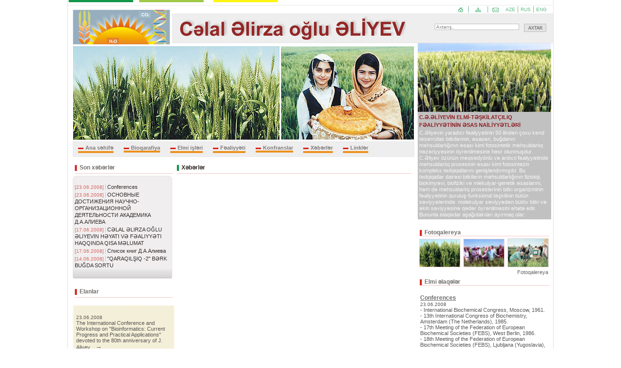

--- FILE ---
content_type: text/html; charset=utf-8
request_url: http://jalal-aliyev.az/view.php?lang=az&menu=26
body_size: 3799
content:
<!DOCTYPE HTML PUBLIC "-//W3C//DTD HTML 4.01//EN" "http://www.w3.org/TR/html4/strict.dtd">
<html>
<meta http-equiv="Content-Type" content="text/html; charset=utf-8" />
<head>
<title>Cəlal Əliyev</title>
<link href="css/style.css" rel="stylesheet" type="text/css" />
<link href="css/menu.css" rel="stylesheet" type="text/css" />  
</head>
<!--[if gte IE 5.5]>
<script language="JavaScript" src="js/ca.js" type="text/JavaScript"></script>
<![endif]-->
<!--[if IE]>
<link href="css/fix.css" rel="stylesheet" type="text/css" />
<![endif]-->
<SCRIPT language=JavaScript1.2>
function high(which2){
theobject=which2
highlighting=setInterval("highlightit(theobject)",50)
}

function low(which2){
clearInterval(highlighting)
which2.filters.alpha.opacity=20
}

function highlightit(cur2){
if (cur2.filters.alpha.opacity<100)
cur2.filters.alpha.opacity+=5
else if (window.highlighting)
clearInterval(highlighting)
}
</SCRIPT>
<body>

<div id="container">
<!-- HEADER START -->
<div id="header">
	<div id="side1"><IMG SRC="images/h1-2.gif" WIDTH="433" HEIGHT="12" BORDER="0"></div>
	<div id="side2"><A HREF="view.php?lang=en&menu=0" style="border-right:none;">ENG</A><A HREF="view.php?lang=ru&menu=0">RUS</A><A HREF="view.php?lang=az&menu=0">AZE</A><A HREF="view.php?lang=az&menu=contacts" style="border-right:none;"><IMG SRC="images/feedback.gif" WIDTH="21" HEIGHT="13" BORDER="0"></A><A HREF="view.php?lang=az&menu=map"><IMG SRC="images/sitemap.gif" WIDTH="29" HEIGHT="13" BORDER="0"></A><A HREF="view.php?lang=az&menu=0"><IMG SRC="images/home.gif" WIDTH="21" HEIGHT="13" BORDER="0"></A></div>
	<div id="side3">		
		<div id="side3-a">&nbsp;</div>
		<div id="side3-b"><IMG SRC="images/s_az.gif" BORDER="0"></div>
		<div id="side3-c"><form name="form_search" action="view.php?menu=search" 
							method="post" onSubmit="var lang='az'
								if((form_search.searching_word.value == '') || 
								(form_search.searching_word.value == 'Axtarış..'))
									{
										if(lang == 'ru')
										{
											alert('Пожалуйста, введите искомое слово!');
										}
										else if(lang == 'en')
										{
											alert('Please, enter searched word!');
										}
										else
										{
											alert('Zəhmət olmasa, axtarılan sözü daxil edin!');
										}
										return false;
									}; fsearch(searching_word.value); return false;"><input type="hidden" name="menu" value="search"><INPUT TYPE="text" NAME="searching_word" value="Axtarış.." title="Axtarış.." onFocus="if (this.value == this.getAttribute('title')) {this.value = ''}" 
		onBlur="if (!this.value.length) {this.value = this.getAttribute('title')}"><input name="image" type="image" style="width:44px; margin-left:10px; padding:0px; height:15px; border:1px solid #bcbcbc;" src="images/se_az.jpg"/></form></div>
	</div>
</div>
<!-- HEADER END -->


<!-- CONTENT BLOCK START -->
<div id="wrapper">
	<div id="content">

	
	<div id="photo1"><IMG SRC="images/header.jpg" WIDTH="704" HEIGHT="194" BORDER="0" ALT=""></div>
	
<div id="menu">
<ul id="navmenu">
<li><a href="view.php?lang=az&menu=0">Ana səhifə</a></li>
<li><a href="view.php?lang=az&menu=2">Bioqarafiya</a></li>
<li><a href="view.php?lang=az&menu=3">Elmi işləri</a><ul><li><a href="view.php?lang=az&menu=19">Kitabları</a></li>
				<li><a href="view.php?lang=az&menu=20">Kəşfləri</a></li>
				<li><a href="view.php?lang=az&menu=21">Nəaliyyətlər</a></li>
				<li><a href="view.php?lang=az&menu=22">Məqalələr</a></li>
				</ul></li>
<li><a href="view.php?lang=az&menu=4">Fəaliyyəti</a><ul><li><a href="view.php?lang=az&menu=5">Elmi</a></li>
				<li><a href="view.php?lang=az&menu=6">İctimai</a></li>
				<li><a href="view.php?lang=az&menu=7">Siyasi</a></li>
				<li><a href="view.php?lang=az&menu=8">Mükfatlar</a></li>
				<li><a href="view.php?lang=az&menu=24">Tələbələri</a></li>
				</ul></li>
<li><a href="view.php?lang=az&menu=9">Konfranslar</a></li>
<li><a href="view.php?lang=az&menu=26">Xəbərlər</a></li>
<li><a href="view.php?lang=az&menu=link">Linklər</a></li>
</ul>
</div>

	<div id="news">
			<div id="left">
			<h1>Son xəbərlər</h1>
			<div id="about">
			<p id="bosh"></p>
			<div id="headlines">
			<p><span>[23.06.2008]</span><a href="view.php?lang=az&menu=9&id=96">Conferences<br></A></p><p><span>[23.06.2008]</span><a href="view.php?lang=az&menu=21&id=93">ОСНОВНЫЕ ДОСТ&#1048;ЖЕН&#1048;Я НАУЧНО-ОРГАН&#1048;ЗАЦ&#1048;ОННОЙ 
ДЕЯТЕЛЬНОСТ&#1048; АКАДЕМ&#1048;КА Д.А.АЛ&#1048;ЕВА
<br></A></p><p><span>[17.06.2008]</span><a href="view.php?lang=az&menu=2&id=60">CƏLAL ƏLIRZA OĞLU  ƏLIYEVIN
HƏYATI VƏ FƏALIYYƏTI HAQQINDA QISA MƏLUMAT<br></A></p><p><span>[17.06.2008]</span><a href="view.php?lang=az&menu=19&id=59">Список книг Д.А.Алиева<br></A></p><p><span>[14.06.2008]</span><a href="view.php?lang=az&menu=5&id=51">"QARAQILŞIQ -2"
BƏRK BUĞDA SORTU 
<br></A></p>			</div>
			</div>
			<h1 id="about_alt">&nbsp;</h1>
			<BR>
			<h1 id="elan">Elanlar</h1>
			<div id="elanlar"><b></b><br><span>23.06.2008</span><br>The International Conference and Workshop on "Bioinformatics: Current Progress and Practical Applications" devoted to the 80th anniversary of J. Aliyev...&nbsp;<a href="view.php?lang=az&menu=27&id=92" id="more">&rarr;</A></div>			<BR>
			<h1>Elmi nəaliyyətlər</h1>
			<div id="blist"><a href="view.php?lang=az&menu=5&id=51">"QARAQILŞIQ -2"
BƏRK BUĞDA SORTU 
</a><br><span>14.06.2008</span><br>Mənşəyi: Sort  Azərbaycan Elmi-Tədqiqt Əkinçilik İnstitutunda yerli Qaraqılçıq sortu ilə Norin-10 sortunun çarpazlaşdırılmasından çoxqatlı fərdi seçmə yolu ilə alınmışdır.&nbsp;<a href="view.php?lang=az&menu=5&id=51" id="more">&rarr;</A></div><div id="blist"><a href="view.php?lang=az&menu=2&id=30">MAIN ACHIEVEMENTS OF SCIENTIFIC AND ORGANIZING ACTIVITIES OF 
PROFESSOR JALAL A. ALIYEV</a><br><span>11.06.2008</span><br>-	The National Plant Genetic Resources Programme was created, Strategy on preservation and rational use of biodiversity was developed. Plant Genebank of Azerbaijan was created;

<hr size=1>-	Bioethical problems of researches in modern biology, agriculture and medicine were investigated and ways of their solving were established.&nbsp;<a href="view.php?lang=az&menu=2&id=30" id="more">&rarr;</A></div>			</div>
			<div id="right">			
			
	<h1>Xəbərlər</h1>		
			</div>	
			<div style="clear:both;"></div>
	<BR>
	</div>


		

	</div>
</div>
<!-- CONTENT BLOCK END -->

<!-- RIGHT BLOCK START -->
<div id="extra">	
	<div id="b1"><img src="upload/photos/yuxsunbul.jpg" WIDTH="275" HEIGHT="142" BORDER="0"><br><h1><a href="view.php?lang=az&menu=2&id=14">C.Ə.ƏLİYEVİN ELMİ-TƏŞKİLATÇILIQ FƏALİYYƏTİNİN ƏSAS NAİLİYYƏTLƏRİ
</a></h1><p>C.Əliyevin yaradıcı fəaliyyətinin 50 ilindən çoxu kənd təsərrüfatı bitkilərinin, əsasən, buğdanın məhsuldarlığının əsası kimi fotosintetik məhsuldarlıq nəzəriyyəsinin öyrənilməsinə həsr olunmuşdur. C.Əliyev özünün məqsədyönlü və ardıcıl fəaliyyətində məhsuldarlıq prosesinin əsası kimi fotosintezin kompleks tədqiqatlarını genişləndırmışdır. Bu tədqiqatlar dairəsi bitkilərin məhsuldarlığının fizioloji, biokimyəvi, biofiziki və mlekulyar-genetik əsaslarını, həm də məhsuldarlıq proseslərinin bitki organizminin fəaliyyətinin quruluş-funksional təşkilinin bütün səviyyələrində: molekulyar səviyyədən bütöv bitki və əkin səviyyəsinə qədər öyrənilməsini əhatə edir. Bununla əlaqədar aşağıdakıları ayırmaq olar:</p></div>
	<div id="photo">
		<h1>Fotoqalereya</h1>
	<a style="cursor:pointer" onclick="window.open('pic_show.php?id=11','', 'width=600,height=600,scrollbars=no,left=20,top=20,resizable=yes');"><img src="upload/gallery/15-21-131.jpg" WIDTH="83" BORDER="0"></a><a style="cursor:pointer" onclick="window.open('pic_show.php?id=9','', 'width=600,height=600,scrollbars=no,left=20,top=20,resizable=yes');"><img src="upload/gallery/sahede.jpg" WIDTH="83" BORDER="0"></a><a style="cursor:pointer" onclick="window.open('pic_show.php?id=4','', 'width=600,height=600,scrollbars=no,left=20,top=20,resizable=yes');"><img src="upload/gallery/15-21-07.jpg" WIDTH="83" BORDER="0"></a><br><p><a href="view.php?lang=az&menu=gallery&catalogue=1">Fotoqalereya</a></p>








		
	</div>

	<div id="b2">

	<h1>Elmi əlaqələr</h1>
	<div id="blist"><a href="view.php?lang=az&menu=9&id=96">Conferences</a><br><span>23.06.2008</span><br>-	International Biochemical Congress, Moscow, 1961. 

<br>-	13th International Congress of Biochemistry, Amsterdam (The Netherlands), 1985. 

<br>-	17th Meeting of the Federation of European Biochemical Societies (FEBS), West Berlin, 1986.

<br>-	18th Meeting of the Federation of European Biochemical Societies (FEBS), Ljubljana (Yugoslavia), 1987.
&nbsp;<a href="view.php?lang=az&menu=9&id=96" id="more">&rarr;</A></div>	
	</div>


</div>
<!-- RIGHT BLOCK END -->


<BR><BR>
<!-- FOOTER START -->
<div id="footer">
	<div id="fleft">&copy; 2008 Botanika İnstitutu<br>Milli Elmlər Akademiyası<br>Badamdar şossesi 40<br>Azərbaycan, Bakı, AZ 1073</div>
	<div id="fright">Tel.: (994-12) 438-11-64<br>Faks: (994-12) 510-24-33<br>E-poçt: <a href="mailto:aliyev-j@botany-az.org">aliyev-j@botany-az.org</div></div>
<!-- FOOTER END -->

</div>
</body>
</html>

--- FILE ---
content_type: text/css
request_url: http://jalal-aliyev.az/css/style.css
body_size: 2582
content:
html, body {margin:0;padding:0; font-family:tahoma}
body {font: 76% arial,sans-serif;text-align:center}
a {color:#006; font-size:11px; text-decoration:none;}
form {margin:0px; padding:0px;}
* {margin:0px; padding:0px;}
/***   header   ***/
div#header {position:relative;}
#side1 {background: url(../images/h1.gif) repeat-x 0px 0px; height:12px;}
#side2 {position:absolute; z-index:1; margin-left:797px; width:200px; padding-top:1px;}
#side2 a {float:right; border-right:#62bc89 1px solid; font-size:10px; color:#62bc89; margin-right:5px; text-decoration:none; padding:1px 5px 0 0;  height:12px;}
#side2 a:hover {color:#2a8350;}
#side3 {height:58px; padding-top:16px;}
#side3 div {float:left;}
#side3-a {width:215px;}
#side3-b {width:470px; border:1px solid #e6e5e5; border-right:0px; padding-left:10px; background:#efeeee; padding-bottom:1px;}
#side3-c {height:59px; padding-left:60px; margin:0px; border:1px solid #e6e5e5; border-left:0px; border-right:0px; background:#efeeee; width:244px;}
#side3-c input {margin-top:20px; border:1px solid #bcbcbc; padding-left:2px; font-size:10px;  float:left; width:170px; color:#7c837b;}

/***   xeberler, sag block   ***/
div#container{text-align:left; background: url(../images/header2.jpg) no-repeat 10px 20px; width:1000px; margin:0 auto; border-left:1px solid #e1e0e0; border-right:1px solid #e1e0e0;}
div#wrapper{float:left; width:1000px;}
div#content{margin:0px; padding:3px 0 0 10px; width:707px;}
#menu {width:692px; background:#efeeee; border:1px solid #e7e6e6; font-size:10px !important; height:27px; padding:3px 0 0 10px;}
#photo1 {margin-top:3px;}
#news {margin-top:10px; float:left;}
#news h1 {background: url(../images/news_head.gif) no-repeat top left; font-size:11px; margin:0px; padding:2px 0 0 0px; color:#a1a09f;  height:19px; padding-left:20px;}
#news h1 span {background: url(../images/news_head_right.gif) no-repeat top left; height:19px;}

#left {float:left; width:210px; margin:0;}
#b3 {background: url(../images/left_bg.jpg) no-repeat 0px 0px; height:150px; width:205px;}
#b3 h1 {margin:0 4px 4px 4px; padding:5px 0 0 10px; color:#73706d; font-size:12px; background: url(../images/g.gif) no-repeat 0px 6px; border-bottom:1px solid #f5c6c5;}
#headlines {margin-top:0px; padding-left:3px;}
#headlines p {margin:0px; padding:1px 6px 1px 1px;}
#headlines span {font-size:10px; color:#d56661; border-right:1px solid #eab4b1; padding-right:3px; margin-right:3px;}
#headlines a {color:#2f2b27; text-decoration:none;}
#headlines a:hover {color:#2f2b27; text-decoration:underline;}
#leftclear {clear:both; float:none !important; margin-bottom:1px !important;}
#left h1 {margin:0 4px 4px 4px; padding:5px 0 0 10px; color:#73706d; font-size:12px; background: url(../images/g.gif) no-repeat 0px 6px; border-bottom:1px solid #f5c6c5;}


#bosh {background: url(../images/hhh.jpg) no-repeat 0px 0px !important; height:15px;}
#about {background: url(../images/extra_about_bg.jpg) repeat-y; padding:0px 0px 0px 0px; color:#515050;}
#about img {float:left; margin-right:2px; border:1px solid #adadab;}
#about_alt {border-bottom:1px solid #fff !important; background: url(../images/left_bg.jpg) no-repeat 0px 0px !important; margin:0px !important; padding:0px !important;}
#about hr {color:#dededd; height:1px;}
.more2 {float:right;}



#right {float:left; width:484px; padding-left:4px; padding-right:4px; color:#3d3c3c; font-size:11px;}
#right img {float:left; margin-right:5px;}
#right h3 {color:#907a15; font-weight:normal;}
#c {border:1px solid #e6e5e5; background:#efeeee;  height:140px; margin-bottom:8px; font-size:11px; color:#3d3c3c; padding:3px;}
#c img {float:right; margin-left:4px; margin-right:4px;}
#c h1 a {text-decoration:none !important;}
#c h1 a:hover {text-decoration:underline !important;}
#right h1 {margin:0 0 6px 0px; padding:5px 0 0 10px; color:#2e2926; font-size:12px; background: url(../images/y.gif) no-repeat 0px 6px; border-bottom:1px solid #f5c6c5;}
#right a {font-size:12px; color:#585656; margin:0px; padding:0px; font-weight:bold; text-decoration:underline;}

#list {margin:6px 0 6px 0px; padding:5px 5px 5px 0px; font-size:11px; color:#565555; min-height:100px;}
#list img {float:left; margin-right:6px; border:1px solid #d3d3d3; margin-bottom:4px; padding:0px;}
#news h2 {font-size:12px; color:#312c2a; margin:0px; padding:0px;}
.r {background:#efeeee;}
#roundfg {padding:5px; font-size:11px; color:#565555; min-height:100px;}
#roundfg img {float:left; margin-right:6px; border:1px solid #d3d3d3; margin-bottom:4px; padding:0px;}


#ba {height:130px; margin-left:6px;}
#ba div {float:left; margin-right:20px;}
#ba div h1 {clear:left; text-align:center; background:#c2c1c1; width:130px; margin:5px 0 5px 0px; padding:4px 0 0 10px; font-size:12px; color:#fff; }

div#extra{float:left; width:275px; margin-left:-279px;}
#b1 {background:#c2c1c1; color:#f8f8f8; font-size:11px; margin:0px;}
#b1 img {margin:0px !important; padding:0px !important; padding-left:0px; clear:both;}
#b1 h1 {font-size:14px; margin:0px; padding:0 3px;}
#b1 p {margin:0px; padding:3px;}
#b1 a {color:#8b1e25; text-decoration:none;}
#b1 a:hover {text-decoration:underline;}

#photo {margin-top:15px;}
#photo h1 {margin:0 4px 4px 4px; padding:5px 0 0 10px; color:#73706d; font-size:12px; background: url(../images/g.gif) no-repeat 0px 6px; border-bottom:1px solid #f5c6c5;}
#photo img {margin-left:3px; margin-right:3px; border:1px solid #efdad9;}
#photo img:hover {border:1px solid #bebebe;}
#photo p {margin:0 6px 0 0; padding:0px; float:right;}
#photo p a {color:#656565;}
#photo p a:hover {text-decoration:underline}

#b2 {margin:15px 0 0 0px; padding:0px;}
#b2 h1 {margin:0 4px 4px 4px; padding:5px 0 0 10px; color:#73706d; font-size:12px; background: url(../images/g.gif) no-repeat 0px 6px; border-bottom:1px solid #f5c6c5;}
#blist {border-bottom:1px solid #f0efef; margin:13px 0 10px 0px; padding:5px; font-size:11px; color:#565555;}
#blist img {float:left; margin-right:5px; height:auto; border:1px solid #d3d3d3; padding:0px;}
#blist a {font-size:12px; color:#706d6d; margin:0px; padding:0px; font-weight:bold; text-decoration:underline;}
#blist span {font-size:10px;}
#elan {margin-bottom:15px !important;}
#elanlar {background:#f4efd8; border:2px dotted #fff; margin:0px 0 0px 0px; padding:5px; font-size:11px; color:#565555;}
#elanlar img {float:left; margin-right:5px; height:auto; border:1px solid #d3d3d3; padding:0px;}
#elanlar a {font-size:12px; color:#706d6d; margin:0px; padding:0px; font-weight:bold; text-decoration:underline;}
#elanlar span {font-size:10px;}

#more {font-size:13px !important; text-decoration:none !important; margin:0px; padding:0px; font-weight: normal !important;}


/***   Footer   ***/
div#footer{clear:left;  padding:3px 10px; height:40px; border-top:3px solid #cfcdc9; color:#656158; font-size:11px;}
#fleft {padding-bottom:4px; float:left; width:180px; height:28px; margin:0px; padding-top:2px; padding-left:40px;}
#fright {float:left; width:430px; margin:0px; padding:15px 0 0 0px;}
#footer a {color:#907a15 !important;}
#sayg {font-size:8px; float:right; margin-top:10px; margin-right:5px; background : url(../images/saygac.gif) no-repeat top right; height:31px; text-align:right; padding:1px 5px 5px 5px; line-height:9px; letter-spacing:1px; width:85px;}



/***   sehifelemek   ***/
#pages a {color:#fff; background:#7e8cc2; padding:1px 2px 3px 3px; text-decoration:none; border:1px solid #5869a9; margin-right:5px;}
#pages a:hover {color:#fff; background:#919ed1; padding:1px 2px 3px 3px; text-decoration:none; border:1px solid #5869a9; margin-right:5px;}
.sehife1 {color:#6b6b6c; background:#e4e4e4; padding:1px 2px 3px 3px; text-decoration:none; border:1px solid #d9d9d9; margin-left:1px; margin-right:5px;}
.tersine {background:none !important; border:none !important; padding:0px !important; color:#6b6b6c !important;}

/***   struktur   ***/
#next ul {margin:0px; padding:0px; list-style:none;}
#next ul li {margin:0px padding:0px;}
#sitemap01 {margin-left:10px;width:300px; }
#sitemap01 {list-style:none;}
#sitemap01 a {color:#737373; text-decoration:none; font-weight:bold; font-size:12px;}
#sitemap01 a:hover {color:#ec901b; text-decoration:underline; font-weight:bold; font-size:12px;}
.sitemap2 {padding:2px 0 0 5px;}
.sitemap3 {padding:0px 0 0 0px;}
#sitemap0 {padding-top:3px; margin-left:10px; padding-bottom:5px; }
#sitemap0 {list-style:none;}
#sitemap0 li {padding:5px;}
#sitemap h1 { font-size:12px; color:#698099; margin-bottom:5px;}
#sitemap0 li a {color:#698099; font-size:12px; text-decoration:none; font-weight:bold; }
#sitemap0 li a:hover {color:#698099; font-size:12px; font-weight:bold; text-decoration:underline;}
#sitemap {margin-left:30px; padding-bottom:5px; width:300px;}
#sitemap li {list-style:none; margin-left:10px; padding:2px 0 0 12px; border-left:1px solid #737373; background: url(../images/sitemap_icon.gif) no-repeat 0px 10px;}
#sitemap li a {padding-left:5px; color:#737373; text-decoration:none;}
#sitemap li a:hover {color:#ec901b; text-decoration:underline;}
#next hr {height:1px; color:#c6c5c5;}

/***   galereya   ***/
#galleryiki ul {list-style:none; margin:0px; padding:0px; clear:both;}
#galleryiki li {margin:0px; padding:0px;}
#galleryiki ul li {float:left; padding:9px; margin-left:5px; width:91px; text-align:center; font-size:11px;}
#galleryiki ul li img {width:91px; border-bottom:1px solid #c3d4ed;}

.round{display:block}
.round *{display:block; height:1px; overflow:hidden; font-size:.01em; background:#efeeee}
.round1{margin-left:3px; margin-right:3px; padding-left:1px; padding-right:1px; border-left:1px solid #f8f7f7; border-right:1px solid #f8f7f7; background:#f3f2f2}
.round2{margin-left:1px; margin-right:1px; padding-right:1px; padding-left:1px; border-left:1px solid #fdfdfd; border-right:1px solid #fdfdfd; background:#f2f1f1}
.round3{margin-left:1px; margin-right:1px; border-left:1px solid #f2f1f1; border-right:1px solid #f2f1f1;}
.round4{border-left:1px solid #f8f7f7; border-right:1px solid #f8f7f7}
.round5{ border-left:1px solid #f3f2f2; border-right:1px solid #f3f2f2}
#roundfg{background:#efeeee}
#ela2 {font-size:11px; color:#565555; position:absolute; left:200px; float:right;}
#ela2 a {color:#907a15 !important;}

#link {margin:0 0 16px 0px; padding:0px; border-bottom:1px solid #ededed; font-size:11px;}
#link a {background: url(../images/headmenuicon.gif) no-repeat 0px 6px; padding-left:9px; font-size:11px;}
.iad {FILTER: Alpha(Opacity=65, FinishOpacity=70, Style=0, StartX=50, StartY=Y, FinishX=X, FinishY=Y)

--- FILE ---
content_type: text/css
request_url: http://jalal-aliyev.az/css/menu.css
body_size: 855
content:
ul#navmenu {margin:0;
border:0 none;
padding:3px 0 0 0px;
list-style:none;
height:32px;
width:690px;
}

ul#navmenu li {
margin:0 21px 0 0; 
border:0 none;
padding:0;
float: left; /* gecko ucun*/
display: inline;
list-style: none;
position: relative;}

ul#navmenu ul {
margin:0;
border:0 none;
padding:0;
width:111px;
list-style:none;
display:none;
position:absolute;
top:18px;
left:0;
width:141px;}

ul#navmenu ul:after /*From IE 7 lack of compliance*/{
clear: both;
display: block;
font:1px/0px serif;
content:".";
height:0;
visibility:hidden;
}

ul#navmenu ul li {
width:148px;
float:left; /*For IE 7 lack of compliance*/ 
display: block !important;
display: inline; /*For IE*/
}

/* Root Menu */
ul#navmenu a {
padding:0 0 0 15px;
float:none !important; /*For Opera*/
float:left; /*For IE*/ 
display: block;
height:auto !important;
height: 1%; /*For IE*/
color:#7d7a79;
text-decoration:none; 
height:100%;
border:0px solid black;
font-weight:bold;
border-bottom:4px solid #ec901b;
text-align:right !important;
background: url(../images/menu_icon.gif) no-repeat 0px 6px;
}

/* Root Menu Hover Persistence */
ul#navmenu a:hover,
ul#navmenu li:hover a,
ul#navmenu li.iehover a {
  color:#7d7a79;
  border-bottom:4px solid #f6c381;
 }

/* 2nd Menu */
ul#navmenu li:hover li a,
ul#navmenu li.iehover li a {
  float: none;
  color:#8d222a;
  line-height:16px;
  text-decoration:none;
  font-weight:none;
  border-bottom:1px solid #b68d90;
  padding:4px 0 4px 8px;
  text-align:left !important;
  background:#f6c381;
}

/* 2nd Menu Hover Persistence */
ul#navmenu li:hover li a:hover,
ul#navmenu li:hover li:hover a,
ul#navmenu li.iehover li a:hover,
ul#navmenu li.iehover li.iehover a {
  color:#373634;
  text-decoration:underline;
  border-bottom:1px solid #b68d90;
  background:#f6c381;
}

/* 3rd Menu */
ul#navmenu li:hover li:hover li a,
ul#navmenu li.iehover li.iehover li a {
   float: none;
  color:#8d222a;
  line-height:16px;
  text-decoration:none;
  font-weight:none;
  border-bottom:1px solid #b68d90;
  padding:4px 0 4px 8px;
  text-align:left !important;
  background:#f6c381;
  }

/* 3rd Menu Hover Persistence */
ul#navmenu li:hover li:hover li a:hover,
ul#navmenu li:hover li:hover li:hover a,
ul#navmenu li.iehover li.iehover li a:hover,
ul#navmenu li.iehover li.iehover li.iehover a {
  color:#373634;
  text-decoration:underline;
  border-bottom:1px solid #b68d90;
  background:#f6c381;
}

ul#navmenu ul ul,
ul#navmenu ul ul ul {
  display: none;
  position: absolute;
  top: 0;
  left: 148px;
}

/* Do Not Move - Must Come Before display:block for Gecko */
ul#navmenu li:hover ul ul,
ul#navmenu li:hover ul ul ul,
ul#navmenu li.iehover ul ul,
ul#navmenu li.iehover ul ul ul {
  display: none;
vertical-align: text-bottom;}

ul#navmenu li:hover ul,
ul#navmenu ul li:hover ul,
ul#navmenu ul ul li:hover ul,
ul#navmenu li.iehover ul,
ul#navmenu ul li.iehover ul,
ul#navmenu ul ul li.iehover ul {
  display: block;
}